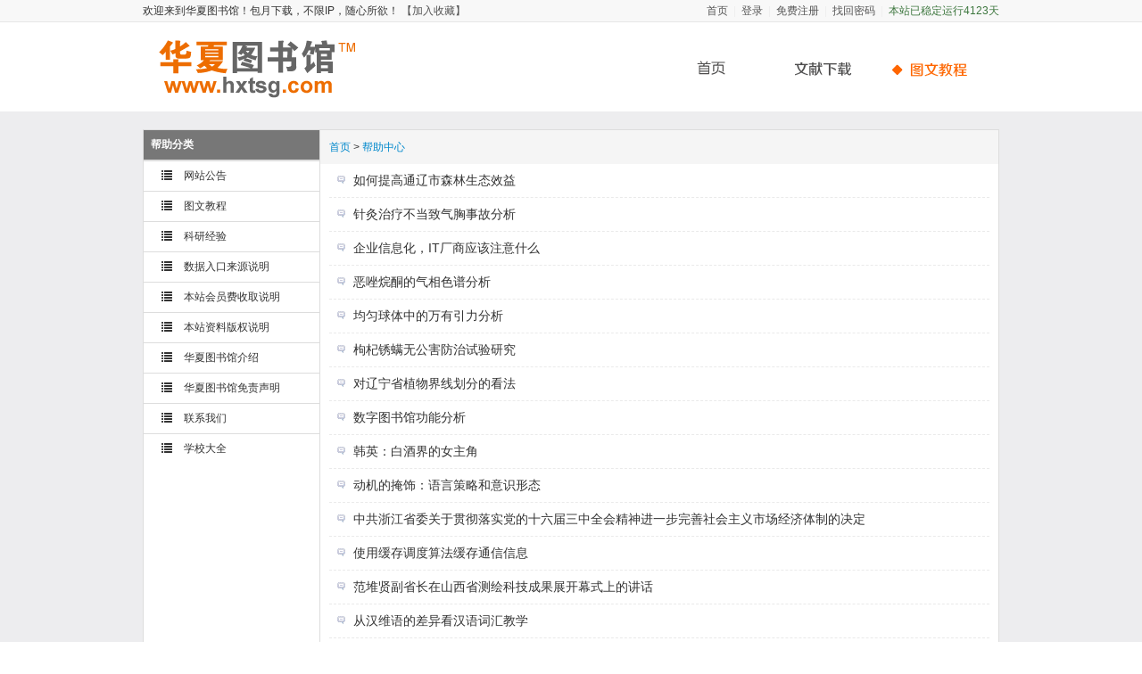

--- FILE ---
content_type: text/html; charset=utf-8
request_url: http://www.hxtsg.com/listinfo-1-10.html
body_size: 4489
content:
<!DOCTYPE html>
<html>
<head>
    <meta content="text/html;charset=utf-8" http-equiv="Content-Type" />
    <meta http-equiv="X-UA-Compatible" content="Chrome=1,IE=edge" />
    <meta name="renderer" content="webkit|ie-comp|ie-stand" />
    <meta name="viewport" content="width=device-width,height=device-height,inital-scale=1.0,maximum-scale=1.0,user-scalable=no;">
	<meta name="apple-mobile-web-app-capable" content="yes">
	<meta name="apple-mobile-web-app-status-bar-style" content="black">
	<meta name="format-detection" content="telephone=no">
    <title>帮助中心 - 华夏图书馆</title>
    <link rel="shortcut icon" href="http://www.hxtsg.com/favicon.ico">
    <link rel="stylesheet" href="http://apps.bdimg.com/libs/bootstrap/3.3.0/css/bootstrap.min.css">
    <link href="http://apps.bdimg.com/libs/qtip2/2.2.0/jquery.qtip.min.css" rel="stylesheet" type="text/css" />
    <link rel="stylesheet" href="http://www.hxtsg.com/static/common.css">
    <!--[if lte IE 8]> 
    <link rel="stylesheet" href="http://www.hxtsg.com/static/bootstrap-ie7.css">
    <![endif]--> 
    <META  name="description" content="">
    <META  name="keywords" content="">

    <script src="http://apps.bdimg.com/libs/jquery/1.10.2/jquery.min.js"></script>
    <script src="http://apps.bdimg.com/libs/bootstrap/3.3.0/js/bootstrap.min.js"></script>
    <script src="http://apps.bdimg.com/libs/qtip2/2.2.0/jquery.qtip.min.js"></script>
    </head>
<body>
	<div class="ui-header-top">
        <div class="ui-header-box clearfix">
            <div class="ui-header-tip">
            欢迎来到华夏图书馆！包月下载，不限IP，随心所欲！&nbsp;<a href="javascript:;" id="addfavorite">【加入收藏】</a>
            </div>
            <div class="ui-header-nav">
<script src="/e/member/login/loginjs2.php"></script>
            	            	<span class="split">|</span>
            	<span class="text-success">本站已稳定运行4123天</span>
            </div>
        </div>
    </div>
    <div class="mycontainer">
        <div id="sitehead" class="clearfix">
            <div class="index-logo">
                <a href="/"><img alt="华夏图书馆" src="http://www.hxtsg.com//picture/logo.png" /></a>
            </div>
            	            <div class="index-menu">
	                <ul>
	                    <li id="home"><a href="/">首页</a></li>
	                    <li id="service" class="service-tip"><a href="http://www.hxtsg.com//listinfo-12-0.html">文献下载</a></li>
	                    
	                    <li id="tutorial"><a href="http://www.hxtsg.com//listinfo-3-0.html" class="active">帮助中心</a></li>
	                </ul>
	            </div>
        	        </div>
    </div>

	
    <div class="list-main">
        <div class="list-box clearfix">
            <div class="list-left">
                <table class="table">
                    <thead>
                        <tr class="list-head-tr">
                            <th>帮助分类</th>
                        </tr>
                    </thead>
                    <tbody>
                                                                                    <tr class="list-body-tr">
                                    <td>
                                        <span class="glyphicon glyphicon-list"></span>
                                        <a href="http://www.hxtsg.com/listinfo-2-0.html">网站公告</a>
                                    </td>
                                </tr>
                                                                                    <tr class="list-body-tr">
                                    <td>
                                        <span class="glyphicon glyphicon-list"></span>
                                        <a href="http://www.hxtsg.com/listinfo-3-0.html">图文教程</a>
                                    </td>
                                </tr>
                                                                                    <tr class="list-body-tr">
                                    <td>
                                        <span class="glyphicon glyphicon-list"></span>
                                        <a href="http://www.hxtsg.com/help/keyanjingyan/">科研经验</a>
                                    </td>
                                </tr>
                                                                                    <tr class="list-body-tr">
                                    <td>
                                        <span class="glyphicon glyphicon-list"></span>
                                        <a href="http://www.hxtsg.com/listinfo-5-0.html">数据入口来源说明</a>
                                    </td>
                                </tr>
                                                                                    <tr class="list-body-tr">
                                    <td>
                                        <span class="glyphicon glyphicon-list"></span>
                                        <a href="http://www.hxtsg.com/listinfo-6-0.html">本站会员费收取说明</a>
                                    </td>
                                </tr>
                                                                                    <tr class="list-body-tr">
                                    <td>
                                        <span class="glyphicon glyphicon-list"></span>
                                        <a href="http://www.hxtsg.com/listinfo-7-0.html">本站资料版权说明</a>
                                    </td>
                                </tr>
                                                                                    <tr class="list-body-tr">
                                    <td>
                                        <span class="glyphicon glyphicon-list"></span>
                                        <a href="http://www.hxtsg.com/listinfo-8-0.html">华夏图书馆介绍</a>
                                    </td>
                                </tr>
                                                                                    <tr class="list-body-tr">
                                    <td>
                                        <span class="glyphicon glyphicon-list"></span>
                                        <a href="http://www.hxtsg.com/listinfo-9-0.html">华夏图书馆免责声明</a>
                                    </td>
                                </tr>
                                                                                    <tr class="list-body-tr">
                                    <td>
                                        <span class="glyphicon glyphicon-list"></span>
                                        <a href="http://www.hxtsg.com/listinfo-10-0.html">联系我们</a>
                                    </td>
                                </tr>
                                                                                    <tr class="list-body-tr">
                                    <td>
                                        <span class="glyphicon glyphicon-list"></span>
                                        <a href="http://www.hxtsg.com/help/xuexiaodaquan/">学校大全</a>
                                    </td>
                                </tr>
                                                                        </tbody>
                </table>
            </div>
            <div class="list-right">
                <ul class="breadcrumb-list clearfix">
                    <li><a href="http://www.hxtsg.com/">首页</a>&nbsp;>&nbsp;<a href="http://www.hxtsg.com/listinfo-1-0.html">帮助中心</a></li>
                                    </ul>


                                    <div class="help-list-article">
                        <ul>
                                                        <li>
                                <a target="_blank" href="http://www.hxtsg.com/article/20220702/111180.html">如何提高通辽市森林生态效益</a>
                            </li>                                                        <li>
                                <a target="_blank" href="http://www.hxtsg.com/article/20220702/111179.html">针灸治疗不当致气胸事故分析</a>
                            </li>                                                        <li>
                                <a target="_blank" href="http://www.hxtsg.com/article/20220702/111178.html">企业信息化，IT厂商应该注意什么</a>
                            </li>                                                        <li>
                                <a target="_blank" href="http://www.hxtsg.com/article/20220702/111177.html">恶唑烷酮的气相色谱分析</a>
                            </li>                                                        <li>
                                <a target="_blank" href="http://www.hxtsg.com/article/20220702/111176.html">均匀球体中的万有引力分析</a>
                            </li>                                                        <li>
                                <a target="_blank" href="http://www.hxtsg.com/article/20220702/111175.html">枸杞锈螨无公害防治试验研究</a>
                            </li>                                                        <li>
                                <a target="_blank" href="http://www.hxtsg.com/article/20220702/111174.html">对辽宁省植物界线划分的看法</a>
                            </li>                                                        <li>
                                <a target="_blank" href="http://www.hxtsg.com/article/20220702/111173.html">数字图书馆功能分析</a>
                            </li>                                                        <li>
                                <a target="_blank" href="http://www.hxtsg.com/article/20220702/111172.html">韩英：白酒界的女主角</a>
                            </li>                                                        <li>
                                <a target="_blank" href="http://www.hxtsg.com/article/20220702/111171.html">动机的掩饰：语言策略和意识形态</a>
                            </li>                                                        <li>
                                <a target="_blank" href="http://www.hxtsg.com/article/20220702/111170.html">中共浙江省委关于贯彻落实党的十六届三中全会精神进一步完善社会主义市场经济体制的决定</a>
                            </li>                                                        <li>
                                <a target="_blank" href="http://www.hxtsg.com/article/20220702/111169.html">使用缓存调度算法缓存通信信息</a>
                            </li>                                                        <li>
                                <a target="_blank" href="http://www.hxtsg.com/article/20220702/111168.html">范堆贤副省长在山西省测绘科技成果展开幕式上的讲话</a>
                            </li>                                                        <li>
                                <a target="_blank" href="http://www.hxtsg.com/article/20220702/111167.html">从汉维语的差异看汉语词汇教学</a>
                            </li>                                                        <li>
                                <a target="_blank" href="http://www.hxtsg.com/article/20220702/111166.html">坚持实施文化创业</a>
                            </li>                                                        <li>
                                <a target="_blank" href="http://www.hxtsg.com/article/20220702/111165.html">中国可以做大项目——专访高盛高管埃文斯</a>
                            </li>                                                        <li>
                                <a target="_blank" href="http://www.hxtsg.com/article/20220702/111164.html">论新时期民主党派代表的两个基本属性和必要条件</a>
                            </li>                                                        <li>
                                <a target="_blank" href="http://www.hxtsg.com/article/20220702/111163.html">花卉品质等级评价标准</a>
                            </li>                                                        <li>
                                <a target="_blank" href="http://www.hxtsg.com/article/20220702/111162.html">里氏木霉Rut-C30β-甘露聚糖酶基因表达载体的构建</a>
                            </li>                                                        <li>
                                <a target="_blank" href="http://www.hxtsg.com/article/20220702/111161.html">应收补贴 补贴 无</a>
                            </li>                                                        <li>
                                <a target="_blank" href="http://www.hxtsg.com/article/20220702/111160.html">江西杉木人工林合理轮作周期研究</a>
                            </li>                                                        <li>
                                <a target="_blank" href="http://www.hxtsg.com/article/20220702/111159.html">浅谈新时期党的基层组织建设</a>
                            </li>                                                        <li>
                                <a target="_blank" href="http://www.hxtsg.com/article/20220702/111158.html">浅谈高三初中地理内容复习的重点</a>
                            </li>                                                        <li>
                                <a target="_blank" href="http://www.hxtsg.com/article/20220702/111157.html">依托科技进步发展高效林业促进林业发展——铜鼓县科教发展纪实</a>
                            </li>                                                        <li>
                                <a target="_blank" href="http://www.hxtsg.com/article/20220702/111156.html">论社区教育与终身教育体系建设</a>
                            </li>
                                                    </ul>
                        
                    </div>
                    <div class="text-right"><a title="总数">&nbsp;<b>111319</b> </a>&nbsp;&nbsp;<a href="http://www.hxtsg.com/listinfo-1-0.html">首页</a>&nbsp;<a href="http://www.hxtsg.com/listinfo-1-9.html">上一页</a>&nbsp;<a href="http://www.hxtsg.com/listinfo-1-8.html">9</a>&nbsp;<a href="http://www.hxtsg.com/listinfo-1-9.html">10</a>&nbsp;<b>11</b>&nbsp;<a href="http://www.hxtsg.com/listinfo-1-11.html">12</a>&nbsp;<a href="http://www.hxtsg.com/listinfo-1-12.html">13</a>&nbsp;<a href="http://www.hxtsg.com/listinfo-1-13.html">14</a>&nbsp;<a href="http://www.hxtsg.com/listinfo-1-14.html">15</a>&nbsp;<a href="http://www.hxtsg.com/listinfo-1-15.html">16</a>&nbsp;<a href="http://www.hxtsg.com/listinfo-1-16.html">17</a>&nbsp;<a href="http://www.hxtsg.com/listinfo-1-17.html">18</a>&nbsp;<a href="http://www.hxtsg.com/listinfo-1-11.html">下一页</a>&nbsp;<a href="http://www.hxtsg.com/listinfo-1-4452.html">尾页</a>
                                            </div>
                            </div>
        </div>
    </div>	
	<div class="footer">
			        <div class="footer-line"><div class="grid-960 cnt"></div></div>
	            <div class="footer-box">
        		            <div class="footer-safe clearfix">
	               	                     <a target="_blank" href="#"><img src="/images/bottom-safe_01.png" /></a>
	               
	                    <a target="_blank" href="#"><img src="/images/bottom-safe_02.gif" /></a>
	                
	                     <a target="_blank" href="#"><img src="/images/bottom-safe_03.gif" /></a>
	               
	                     <a target="_blank" href="#"><img src="/images/bottom-safe_04.gif" /></a>

	            </div>
                        <div class="footer-menu">
                <a target="_blank" href="/">网站首页</a>|<a target="_blank" href="/listinfo-8-0.html">华夏图书馆介绍</a>|
                <a target="_blank" href="/listinfo-4-0.html">科研经验</a>|<a target="_blank" href="/listinfo-2-0.html">网站公告</a>|
                <a target="_blank" href="/listinfo-1-0.html">帮助中心</a>|<a target="_blank" href="/listinfo-3-0.html">图文教程</a>|
                <a target="_blank" href="/listinfo-10-0.html">联系我们</a>
            </div>
            <div class="footer-menu">  知名中文期刊、文献数据库、PubMed、IEEE、Reaxys、Ovid、SD、Springer、Wiley、EI、CSMA、ACS等中外文文献数据库，无限下载。<br />
            声明：任何从本站直接或间接获取的资料仅限用于个人学术交流，版权归原机构或个人所有，请遵守版权法的有关规定合理使用！<br />
            			Copyright 2013-2016 hxtsg.com 版权所有 <a target="_blank" href="https://beian.miit.gov.cn/">赣ICP备14009283号-1</a><a target="_blank" href="https://www.soulun.net">搜论网</a></div>
  </div>
        </div>
    </div>

    <div class="nav-item-sub">
        <table class="nav-item-table">
            <thead>
                <tr>
                    <th>中文数据库</th>
                    <th>高权英文数据库</th>
                    <th>顶级医学数据库</th>
                    <th>国外名校图书馆入口</th>
		            <th>商业财经类数据库</th>
                    <th class="last">化工合成类数据库</th>
                </tr>
            </thead>
            <tbody>
                <tr>
                    <td><a target="_blank" href="/e/member/login/">中文文献</a></td>                              
                    <td><a target="_blank" href="/e/member/login/">ScienceDirect</a></td>
                    <td><a target="_blank" href="/e/member/login/">PubMed-Medline</a></td>
                    <td><a target="_blank" href="/e/member/login/">康奈尔大学入口</a></td>
		            <td><a target="_blank" href="/e/member/login/">Wind 数据库</a></td>
                    <td class="last"><a target="_blank" href="/e/member/login/">sci&Finder</a></td> 
                </tr>
                <tr>
                    <td><a target="_blank" href="/e/member/login/">维普数据库</a></td>                              
                    <td><a target="_blank" href="/e/member/login/">Springerlink</a></td>
                    <td><a target="_blank" href="/e/member/login/">Ovid</a></td>
                    <td><a target="_blank" href="/e/member/login/">麻省理工入口</a></td>
		            <td><a target="_blank" href="/e/member/login/">CSMAR国泰君安</a></td>
                    <td class="last"><a target="_blank" href="/e/member/login/">Thomson Reuters</a></td>
                </tr>
                <tr>
                    <td><a target="_blank" href="/e/member/login/">读秀</a></td>                              
                    <td><a target="_blank" href="/e/member/login/">Wiley</a></td>
                    <td><a target="_blank" href="/e/member/login/">F1000</a></td>
                    <td><a target="_blank" href="/e/member/login/">剑桥大学入口</a></td>
		            <td><a target="_blank" href="/e/member/login/">Westlaw</a></td>
                    <td class="last"><a target="_blank" href="/e/member/login/">RSC数据库</a></td> 
                </tr>
                <tr>
                    <td><a target="_blank" href="/e/member/login/">龙源杂志</a></td>                              
                    <td><a target="_blank" href="/e/member/login/">Proquest</a></td>
                    <td><a target="_blank" href="/e/member/login/">Micromedex</a></td>
                    <td><a target="_blank" href="/e/member/login/">莱斯大学入口</a></td>
		            <td><a target="_blank" href="/e/member/login/">HeinOnline</a></td>
                    <td class="last"><a target="_blank" href="/e/member/login/">Merck index</a></td> 
                </tr>
		        <tr>
                    <td><a target="_blank" href="/e/member/login/">专利下载</a></td>                              
                    <td><a target="_blank" href="/e/member/login/">web of science</a></td>
                    <td><a target="_blank" href="/e/member/login/">Clinical Key</a></td>
                    <td><a target="_blank" href="/e/member/login/">冷泉港实验室入口</a></td>
		            <td><a target="_blank" href="/e/member/login/">Haver</a></td>
                    <td class="last"><a target="_blank" href="/e/member/login/">CA 数据库</a></td> 
                </tr>
            </tbody>
        </table>
    </div>
<div style="display:none"><script charset="UTF-8" id="LA_COLLECT" src="//sdk.51.la/js-sdk-pro.min.js?id=Je0SLF90YhJcGiHP&ck=Je0SLF90YhJcGiHP"></script>
</div>

    <script type="text/javascript">
    	function addFavorite2() {
		    var url = window.location;
		    var title = document.title;
		    var ua = navigator.userAgent.toLowerCase();
		    if (ua.indexOf("360se") > -1) {
		        alert("由于360浏览器功能限制，请按 Ctrl+D 手动收藏！");
		    }
		    else if (ua.indexOf("msie 8") > -1) {
		        window.external.AddToFavoritesBar(url, title); //IE8
		    }
		    else if (document.all) {
				try{
				   void(0) ;
				}
				catch(e)
				{
				   alert('您的浏览器不支持，请按 Ctrl+D 手动收藏!');
				}
		    }
		    else if (window.sidebar) {
		        window.sidebar.addPanel(title, url, "");
		    }
		    else {
		  		alert('您的浏览器不支持，请按 Ctrl+D 手动收藏!');
		    }
		}

    	$(document).ready(function(){
    		$('#addfavorite').click(function(){
    			addFavorite2();
    		});
    	});
		
	</script>
</body>
</html>

--- FILE ---
content_type: text/html; charset=utf-8
request_url: http://www.hxtsg.com/e/member/login/loginjs2.php
body_size: 191
content:
document.write("            	            		<a href=\"/\">首页</a>					<span class=\"split\">|</span>            		<a href=\"/e/member/login/\">登录</a>					<span class=\"split\">|</span>					<a href=\"/reg.html\">免费注册</a>  <span class=\"split\">|</span>					<a href=\"/e/member/GetPassword/\">找回密码</a>");


--- FILE ---
content_type: text/css
request_url: http://www.hxtsg.com/static/common.css
body_size: 3539
content:
body,form{font:12px/1.5 tahoma,arial,宋体;font-size:12px}.clear{clear:both}a{color:#555;text-decoration:none}a:hover{color:#F60;text-decoration:none}.clearfix:after{visibility:hidden;display:block;font-size:0;content:" ";clear:both;height:0}* html .clearfix{zoom:1}.mycontainer{width:960px;margin:0 auto}.ui-header-top{background:none repeat scroll 0 0 #f8f8f8;border-bottom:1px solid #e7e7e7;color:#333;height:25px;line-height:25px;width:100%;z-index:110}.ui-header-box{width:960px;margin:0 auto}.ui-header-tip{font-size:12px;float:left}.ui-header-nav{float:right}.ui-header-nav a{position:relative;font-family:"Helvetica Neue",Helvetica,Arial,sans-serif;font-size:12px;color:#555;text-decoration:none}.ui-header-nav a:focus,.ui-header-nav a:hover{color:#ff9400;text-decoration:underline}.ui-header-nav .menu-text{font-size:12px}.split{color:#eee;display:inline-block;padding:0 3px}.ui-dropdown{display:inline-block;line-height:18px;position:relative;white-space:nowrap;z-index:101;font-size:12px}.ui-dropdown-hd{display:inline-block;padding:1px 14px 1px 8px}.ui-dropdown-unlink{position:relative;font-family:"Helvetica Neue",Helvetica,Arial,sans-serif;font-size:12px;color:#555}.ui-dropdown-hd b{width:8px;height:4px;background:url(/static/images/nav-arrow-1.gif) no-repeat scroll 0 0 transparent;position:absolute;margin-left:2px;top:5px}.ui-dropdown-menu{display:none;list-style:none outside none;padding-left:0}.ui-dropdown:hover .ui-dropdown-hd{background:none repeat scroll 0 0 #fff;border-color:#bfbfbf;border-style:solid;border-width:1px 1px 0;padding:0 13px 1px 7px;position:relative;z-index:1}.ui-dropdown:hover .ui-dropdown-menu{background:none repeat scroll 0 0 #fff;border:1px solid #bfbfbf;display:block;float:left;left:0;margin-top:-1px;min-width:72px;padding:5px;position:absolute;top:100%}.list-unstyled{list-style:none outside none;margin:0;padding:0}.list-unstyled li{border-bottom:1px dashed #d8d8d8;height:30px;line-height:30px;padding:0 10px;font-size:12px}li.item-last{border-bottom:0}div#sitehead{height:70px;width:100%;margin:20px 0 10px}.index-logo{float:left;width:350px}.index-menu{float:right;height:50px;width:610px;margin-top:10px}.index-menu ul{float:right;height:45px;position:relative}.index-menu ul{list-style:outside none none;margin:0;padding:0}.index-menu ul li{margin:0;padding:0;float:left;height:45px;position:relative}.index-menu ul li a{background-image:url(/images/index-nav.gif);background-repeat:no-repeat;display:block;height:45px;overflow:hidden;text-indent:-9999em}#home a{background-position:0 -318px;margin-right:20px;width:90px}#home a.active,#home a:hover{background-position:-316px -90px}#service a{background-position:-206px -90px;margin-right:20px;width:110px}#service a.active,#service a:hover{background-position:-96px 0}#video a{background-position:-206px -135px;margin-right:20px;width:110px}#video a:hover{background-position:-96px -45px}#tutorial a{background-position:0 -96px;margin-right:20px;width:110px}#tutorial a.active,#tutorial a:hover{background-position:0 -140px}#book a{background-position:-206px -45px;float:left;width:80px}#book a:hover{background-position:-286px -45px}.qtip-setting-width{max-width:1200px}.nav-item-sub{background-color:#fff;padding:9px 3px;font:12px/1.5 tahoma,arial,Hiragino Sans GB,宋体;color:#000;display:none}.nav-item-table{background-attachment:scroll;background-position:0 0;background-repeat:repeat;white-space:nowrap}.nav-item-table th{border-collapse:separate;border-right:1px solid #e7e7e7;font-weight:700;padding:0 12px 2px 15px;white-space:nowrap}.nav-item-table th.last{border-right:medium none}th{font-style:normal;font-weight:500;margin:0;padding:0;text-align:left}.nav-item-table td{border-right:1px solid #e7e7e7;padding:2px 14px;white-space:nowrap}.nav-item-table td.last{border-right:medium none}.nav-item-table a{color:#898989;display:block;padding-left:3px;position:relative;vertical-align:middle}.nav-item-table a:hover{background-color:#aaa;border-radius:2px;color:#fff;text-decoration:none;vertical-align:middle}.footer{background-color:#ededed;width:100%}.footer-line{background-repeat:repeat-x;height:20px;width:100%}.footer-line,.footer-line .cnt{background-image:url(/static/images/footer-bg.png)}.footer-box{width:960px;margin:0 auto;padding:20px 0 30px;border-top:1px solid #E9E9E9;color:#a0a0a0;font-family:Arial;text-align:center;line-height:20px}.footer-safe{height:70px;width:960px}.footer-safe a{display:block;height:70px;float:left}a.footer-01{width:228px}a.footer-02{width:267px}a.footer-03{width:189px}a.footer-04{width:266px}.footer-menu{margin:10px 0}.footer-menu a{color:#a0a0a0;margin:0 10px}.footer-menu a.text-danger{color:#FF2323}.footer-menu a:hover{color:#f60}.banner ul{padding:0;margin:0}.banner ul li{padding:0;margin:0;height:400px;background-position:50% 50%;background-repeat:no-repeat}.banner{position:relative;overflow:auto;text-align:center}.banner li{list-style:none}.banner ul li{float:left}.banner .dot{-webkit-filter:drop-shadow(0 1px 2px rgba(0,0,0,.3));-moz-filter:drop-shadow(0 1px 2px rgba(0,0,0,.3));-ms-filter:drop-shadow(0 1px 2px rgba(0,0,0,.3));-o-filter:drop-shadow(0 1px 2px rgba(0,0,0,.3));filter:drop-shadow(0 1px 2px rgba(0, 0, 0, .3))}.banner .dots{position:absolute;left:0;right:0;bottom:20px;width:100%}.banner .dots li{display:inline-block;zoom:1;width:10px;height:10px;line-height:10px;margin:0 4px;text-indent:-999em;border:2px solid #fff;border-radius:6px;cursor:pointer;opacity:.4;-webkit-transition:background .5s,opacity .5s;-moz-transition:background .5s,opacity .5s;transition:background .5s,opacity .5s}.banner .dots li.active{background:#fff;opacity:1}.login-modern{background:none repeat scroll 0 0 rgba(0,0,0,.4);border:1px solid transparent;overflow:hidden;padding:0 31px 30px 33px;width:286px;position:absolute;top:40px;left:50%;margin-left:194px}.login-modern .ui-form-title{color:#fff}.ui-form-title{color:#4d4d4d;font:500 18px/28px tahoma,arial,"Hiragino Sans GB","Microsoft Yahei",宋体;width:100%}.index-register{padding:10px 0 0;text-align:right}.index-register a{color:#ff9800;font-size:12px;font-weight:700;text-decoration:none}.index-register a:hover{text-decoration:underline}.index-forgot{text-align:right;margin-top:-10px;padding:0 0 12px}.index-forgot a{color:#fff}.index-forgot a:hover{text-decoration:underline}.index-slider-link{border:1px solid transparent;overflow:hidden;width:450px;position:absolute;top:340px;right:50%;color:#fff}.index-slider-link a{color:#fff}.index-slider-link a:hover{text-decoration:underline}.grid-960{margin:0 auto;width:960px}.index-main{background-color:#f9f9f9;height:260px;width:100%}.index-main a{color:#666;text-decoration:none}.index-main a:hover{color:#f60;text-decoration:none}.index-product{background-color:#f9f9f9;border-bottom:1px solid #e6e6e6;height:160px}.index-product-item{float:left;height:auto;margin:25px 20px 0 0;width:300px}.index-product-item .title{height:30px;margin:10px 0 0;overflow:hidden;text-indent:-9999em;width:270px}.index-product-item .title-link{background-image:url(/images/index-nav.gif);display:block;height:30px}#pay-quickly .title-link{background-position:-246px -260px;width:200px}#pay-life .title-link{background-position:0 -290px;width:199px}#pay-anywhere .title-link{background-position:0 -260px;width:246px}.index-product-item .ui-link{font-size:14px;padding:6px 0;list-style:outside none none;margin:0}.index-product-item .ui-link-item{line-height:16px;border-right:1px solid #ccc;float:left;padding:0 8px;margin:0}.index-product-item .ui-link-item-first{padding-left:0}.index-product-item .ui-link-item-last{border-right:0 none}.index-product-item .link{font-size:14px;margin-bottom:10px;margin-top:5px;padding:4px 0}.index-product-item .link .icon-youhui{background-image:url(/images/index-nav.gif);background-position:-369px -72px;display:inline-block;height:17px;margin:-4px 5px 0 0;vertical-align:middle;width:49px}.index-product-item .link .icon-noticeList{background-image:url(/static/images/noticeList.gif);background-repeat:no-repeat;display:inline-block;height:17px;margin:-2px 5px 0 0;vertical-align:middle;width:49px}.index-product-item .link .icon-helpList{background-image:url(/static/images/helpList.gif);background-repeat:no-repeat;display:inline-block;height:17px;margin:-2px 5px 0 0;vertical-align:middle;width:49px}.index-product-item .link .icon-researchList{background-image:url(/static/images/researchList.gif);background-repeat:no-repeat;display:inline-block;height:17px;margin:-2px 5px 0 0;vertical-align:middle;width:49px}.index-about{background-color:#f9f9f9;border-top:1px solid #fff;height:99px;padding:20px 0}.about-item{float:left;height:55px;margin-right:50px;position:relative;width:270px}.about-item .icon-about{background-image:url(/images/index-nav.gif);display:block;height:46px;left:0;position:absolute;top:3px;width:46px}.about-item .icon-about-safety{background-position:0 0}.about-item .icon-about-vip{background-position:-48px 0}.about-item .icon-about-abc{background-position:0 -48px}.about-item .title{background-image:url(/images/index-nav.gif);height:30px;margin:0 0 2px 60px;text-indent:-9999em;width:220px}#safety .icon-title-safety{background-position:-155px -230px;width:155px}#vip .icon-title-vip{background-position:0 -230px;width:155px}#abc .icon-title-abc{background-position:-310px -230px;width:155px}.about-item .ui-link{height:16px;left:60px;position:relative;list-style:outside none none;padding:0;margin:0}.about-item .ui-link-item{font-size:14px;line-height:16px;border-right:1px solid #ccc;float:left;padding:0 8px;margin:0}.about-item .ui-link-item-first{padding-left:0}.about-item .ui-link-item-last{padding-right:6px;border-right:0 none}div.formError.inline{display:block}div.formError.inline div.formErrorContent{border:1px solid #ddd;border-radius:.25em;box-shadow:0 0 6px #000;min-width:1px}div.formError div.formErrorContent{background-color:#f0ad4e;color:#fff;line-height:1;padding:4px 10px;text-align:center;vertical-align:baseline;white-space:nowrap}div.greenPopup div.formErrorContent{background:none repeat scroll 0 0 #33be40}.login-box{width:960px;margin:0 auto}.login-header{margin-top:10px;padding:10px 0}.login-body{margin:20px 0 30px 0}.login-left-img{width:436px;float:left}.login-right-content{width:492px;padding:40px 25px 0 89px;float:right}.lable-normal label{font-weight:400}.qqlogin-box{margin-top:15px;text-align:right}div.panel-mb-0{margin-bottom:0}.login-bottom-nav{padding-right:30px;text-align:right}.mr-20{margin-right:20px}.v2-footer{padding:50px 0 30px;text-align:center}.v2-footer a{margin:0 10px;color:#333}.v2-footer a:hover{color:red}.v2-footer .copyright{margin:10px 0;font-family:Arial,"宋体",Lucida,Verdana,Helvetica,sans-serif}.register-box{width:960px;margin:0 auto}.register-header{margin-top:10px;padding:10px 0}.register-body{margin:20px 0 30px 0}.register-left-content{width:700px;float:left;padding:30px 300px 0 70px}.register-right-img{width:228px;float:right;padding:30px 0 0}div.right-error-tip{padding:7px 5px;position:absolute;top:0;width:290px;display:none}.register-bottom-nav{padding-right:30px;text-align:right}.list-main{width:100%;background-color:#ededef;padding-top:20px;padding-bottom:20px}.list-box{width:960px;margin:0 auto;border:1px solid #ddd;background-color:#fff}.list-left{width:198px;height:600px;float:left;border-right:1px solid #ddd}.list-head-tr{background:none repeat scroll 0 0 #777;color:#fff;font-size:12px}.list-head-tr th{font-weight:700}table tr.list-body-tr td{padding-left:20px}.list-body-tr td a{color:#333;padding-left:10px}.list-body-tr td a:hover{text-decoration:underline}.list-body-tr td a.active{font-weight:700;color:#f60}.list-right{width:760px;float:right}.list-right .breadcrumb a{color:#08c;text-decoration:none}.list-right .breadcrumb a:hover{color:#07f;text-decoration:underline}.help-list-article{margin:0 10px 10px}.help-list-article ul{list-style:outside none none;margin:0;padding:0}.help-list-article ul li{background:url(/images/list.png) no-repeat scroll -391px -907px transparent;border-bottom:1px dashed #eaeaea;font-size:14px;padding:8px 0 8px 27px;list-style:outside none none}.help-list-article ul li a:link,.help-list-article ul li a:visited{color:#333;text-decoration:none}.help-list-article ul li a:active,.help-list-article ul li a:hover{color:#999;text-decoration:underline}.detail-item-title{margin:5px 0;padding:10px;text-align:center}.detail-item-title h1{color:#2b2b2b;font-family:Microsoft YaHei;font-size:24px;margin:0;padding:0}.detail-item-byline{color:#777;font-size:12px;padding:10px;border-bottom:1px dashed #e6e6e6}.detail-item-date{float:left;height:28px;line-height:28px;width:270px}.detail-item-share{float:right;width:140px}.detail-item-content{padding:10px}.detail-item-content p{font-size:14px;text-indent:28px}.download-box{width:960px;margin:0 auto}.download-header{margin-top:10px;padding:10px 0}.download-body{margin-top:70px}.download-left-img{width:520px;float:left}.download-right-content{width:408px;padding:152px 40px 0 70px;float:right}ul.breadcrumb-list{padding:0;margin:0;padding:10px 0 10px 10px;background-color:#f5f5f5;height:38px}ul.breadcrumb-list li{list-style-type:none;float:left;padding-right:5px}ul.breadcrumb-list li a{color:#08c;text-decoration:none}ul.breadcrumb-list li a:hover{text-decoration:underline}.service-left{font-size:14px;float:left;width:230px;position:relative}.service-left .panel-body,.service-right .panel-body{padding:0}.service-left .nav-pills li.active a,.service-left .nav-pills li.active a:focus,.service-left .nav-pills li.active a:hover{background:#FF9B46}.service-left .nav-stacked>li+li{margin-top:0}.service-left .nav-pills li a{border-top:1px solid #eee;border-radius:0}.service-right{float:right;width:710px}.service-right .panel-heading a{color:#333}div#menu{height:40px;line-height:40px;width:100%;margin:20px 0 20px}div#menu .menu-bottom-bg{border-bottom:2px solid #ff9400}#menu .nav-pills li.active a,#menu .nav-pills li.active a:focus,#menu .nav-pills li.active a:hover{background:none repeat scroll 0 0 #f27302;color:#FFF;display:block;font-weight:700;padding:0;border-radius:4px 4px 0 0}#menu .nav>li>a{padding:0}